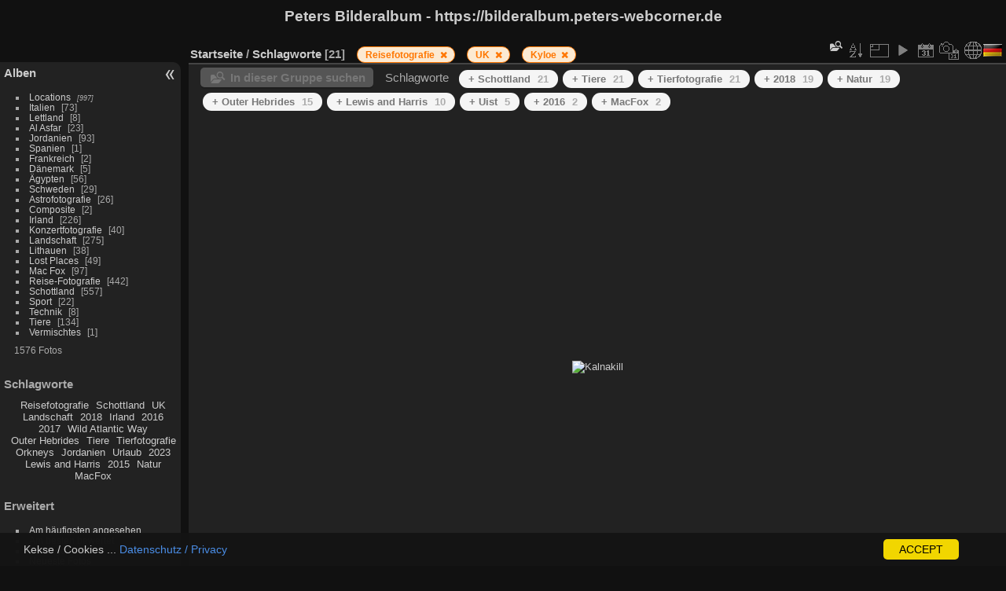

--- FILE ---
content_type: text/html; charset=utf-8
request_url: https://bilderalbum.peters-webcorner.de/index.php?/tags/40-reisefotografie/65-uk/148-kyloe&display=medium
body_size: 6543
content:
<!DOCTYPE html>
<html lang="de" dir="ltr">
<head>
<meta charset="utf-8">
<meta name="generator" content="Piwigo (aka PWG), see piwigo.org">


<title>Schlagworte  | Peters Bilderalbum - https://bilderalbum.peters-webcorner.de</title>
<link rel="shortcut icon" type="image/x-icon" href="themes/default/icon/favicon.ico">

<link rel="start" title="Startseite" href="/" >
<link rel="search" title="Suchen" href="search.php" >


<link rel="canonical" href="index.php?/tags/40-reisefotografie/65-uk/148-kyloe">

 
	<!--[if lt IE 7]>
		<link rel="stylesheet" type="text/css" href="themes/default/fix-ie5-ie6.css">
	<![endif]-->
	<!--[if IE 7]>
		<link rel="stylesheet" type="text/css" href="themes/default/fix-ie7.css">
	<![endif]-->
	

	<!--[if lt IE 8]>
		<link rel="stylesheet" type="text/css" href="themes/elegant/fix-ie7.css">
	<![endif]-->


<!-- BEGIN get_combined -->
<link rel="stylesheet" type="text/css" href="_data/combined/p8fpkl.css">

<script type="text/javascript" src="_data/combined/1433v2r.js"></script>
<!-- END get_combined -->

<!--[if lt IE 7]>
<script type="text/javascript" src="themes/default/js/pngfix.js"></script>
<![endif]-->

  <meta name="robots" content="noindex,nofollow">
  <script type="text/javascript">
var randomPictOpt={
    
      fixedHeight:0,
      delay:3000,
      showName:"n",
      showComment:"n",
      pictures:[
          {
            'comment':'Irland 2015',
            'link':"picture.php?/1233/category",
            'name':'Downpatrick Head',
            'thumb':"_data/i/upload/2018/11/04/20181104234817-63049248-th.jpg"
          }
          ,          {
            'comment':'Shieldaig',
            'link':"picture.php?/793/category",
            'name':'Shieldaig',
            'thumb':"_data/i/upload/2018/11/03/20181103230554-c3cd7798-th.jpg"
          }
          ,          {
            'comment':'Schottland 2016',
            'link':"picture.php?/1114/category",
            'name':'Isle of Mull',
            'thumb':"_data/i/upload/2018/11/04/20181104200838-5421b9fc-th.jpg"
          }
          ,          {
            'comment':'Stoer',
            'link':"picture.php?/625/category",
            'name':'Stoer',
            'thumb':"_data/i/upload/2018/11/03/20181103225406-027d5eb7-th.jpg"
          }
          ,          {
            'comment':'Stornoway nach Ullapool',
            'link':"picture.php?/612/category",
            'name':'Stornoway nach Ullapool',
            'thumb':"_data/i/upload/2018/11/03/20181103225325-9fe2f5fb-th.jpg"
          }
          ,          {
            'comment':'',
            'link':"picture.php?/1428/category",
            'name':'',
            'thumb':"_data/i/upload/2021/09/28/20210928125905-a1dfe856-th.jpg"
          }
          ,          {
            'comment':'Birsay Earl\'s Palace',
            'link':"picture.php?/677/category",
            'name':'Birsay Earl\'s Palace',
            'thumb':"_data/i/upload/2018/11/03/20181103225724-02c57dec-th.jpg"
          }
          ,          {
            'comment':'',
            'link':"picture.php?/868/category",
            'name':'Mond',
            'thumb':"_data/i/upload/2018/11/04/20181104104148-ec7cc155-th.jpg"
          }
          ,          {
            'comment':'Stornoway nach Ullapool',
            'link':"picture.php?/611/category",
            'name':'Stornoway nach Ullapool',
            'thumb':"_data/i/upload/2018/11/03/20181103225321-c41d9be6-th.jpg"
          }
          ,          {
            'comment':'Bosta Beach',
            'link':"picture.php?/552/category",
            'name':'Bosta Beach',
            'thumb':"_data/i/upload/2018/11/03/20181103224907-1d7c6ff1-th.jpg"
          }
          ,          {
            'comment':'',
            'link':"picture.php?/84/category",
            'name':'MPS Mittelalter Spectaculum 2015',
            'thumb':"_data/i/upload/2015/12/31/20151231232827-5d706175-th.jpg"
          }
          ,          {
            'comment':'Bosta Beach',
            'link':"picture.php?/562/category",
            'name':'Bosta Beach',
            'thumb':"_data/i/upload/2018/11/03/20181103225026-73082037-th.jpg"
          }
          ,          {
            'comment':'',
            'link':"picture.php?/1480/category",
            'name':'Kerak',
            'thumb':"_data/i/upload/2023/11/26/20231126211914-4bbf46cb-th.jpg"
          }
          ,          {
            'comment':'',
            'link':"picture.php?/856/category",
            'name':'Mond',
            'thumb':"_data/i/upload/2018/11/04/20181104104125-50e55929-th.jpg"
          }
          ,          {
            'comment':'',
            'link':"picture.php?/1490/category",
            'name':'Petra - Königsgräber',
            'thumb':"_data/i/upload/2023/11/26/20231126212014-7168c325-th.jpg"
          }
          ,          {
            'comment':'',
            'link':"picture.php?/1585/category",
            'name':'Italien 2024',
            'thumb':"_data/i/upload/2024/12/26/20241226202023-a2c9b5f4-th.jpg"
          }
          ,          {
            'comment':'Stornoway nach Ullapool',
            'link':"picture.php?/611/category",
            'name':'Stornoway nach Ullapool',
            'thumb':"_data/i/upload/2018/11/03/20181103225321-c41d9be6-th.jpg"
          }
          ,          {
            'comment':'Luskentyre Beach',
            'link':"picture.php?/591/category",
            'name':'Luskentyre Beach',
            'thumb':"_data/i/upload/2018/11/03/20181103225214-4fb4de3d-th.jpg"
          }
          ,          {
            'comment':'',
            'link':"picture.php?/387/category",
            'name':'Baltinglass Abbey',
            'thumb':"_data/i/upload/2017/07/31/20170731195400-6d280891-th.jpg"
          }
          ,          {
            'comment':'',
            'link':"picture.php?/1489/category",
            'name':'Petra - Theater',
            'thumb':"_data/i/upload/2023/11/26/20231126212010-25748248-th.jpg"
          }
          ,          {
            'comment':'',
            'link':"picture.php?/1427/category",
            'name':'',
            'thumb':"_data/i/upload/2021/09/28/20210928125902-e4338071-th.jpg"
          }
          ,          {
            'comment':'Ägypten 2020',
            'link':"picture.php?/1420/category",
            'name':'Dendera',
            'thumb':"_data/i/upload/2020/05/21/20200521230327-e221c359-th.jpg"
          }
          ,          {
            'comment':'',
            'link':"picture.php?/1522/category",
            'name':'Wadi Rum',
            'thumb':"_data/i/upload/2023/11/26/20231126212313-c720261f-th.jpg"
          }
          ,          {
            'comment':'',
            'link':"picture.php?/284/category",
            'name':'Schottland 2016',
            'thumb':"_data/i/upload/2016/10/12/20161012154310-c9066943-th.jpg"
          }
          ,          {
            'comment':'Brandenburger Landpartie',
            'link':"picture.php?/1031/category",
            'name':'Perleberg',
            'thumb':"_data/i/upload/2018/11/04/20181104162757-5f4ca4f3-th.jpg"
          }
                ]
    
    };
</script>


<style type="text/css">
.thumbnails SPAN,.thumbnails .wrap2 A,.thumbnails LABEL{width: 794px;}.thumbnails .wrap2{height: 597px;}.thumbLegend {font-size: 130%}</style>
</head>

<body id="theCategoryPage" class="section-tags tag-40 tag-65 tag-148 "  data-infos='{"section":"tags","tag_ids":["40","65","148"]}'>

<div id="the_page">


<div id="theHeader"><h1>Peters Bilderalbum - https://bilderalbum.peters-webcorner.de</h1>
</div>




<div id="menubar">
	<dl id="mbCategories">
<dt>
	<a href="index.php?/categories">Alben</a>
</dt>
<dd>
  <ul>
    <li >
      <a href="index.php?/category/30"  title="997 Fotos in 1 Unteralbum">Locations</a>
      <span class="menuInfoCatByChild badge" title="997 Fotos in 1 Unteralbum">997</span>
      </li>
    
    <li >
      <a href="index.php?/category/29"  title="73 Fotos in diesem Album">Italien</a>
      <span class="menuInfoCat badge" title="73 Fotos in diesem Album">73</span>
      </li>
    
    <li >
      <a href="index.php?/category/28"  title="8 Fotos in diesem Album">Lettland</a>
      <span class="menuInfoCat badge" title="8 Fotos in diesem Album">8</span>
      </li>
    
    <li >
      <a href="index.php?/category/27"  title="23 Fotos in diesem Album">Al Asfar</a>
      <span class="menuInfoCat badge" title="23 Fotos in diesem Album">23</span>
      </li>
    
    <li >
      <a href="index.php?/category/26"  title="93 Fotos in diesem Album">Jordanien</a>
      <span class="menuInfoCat badge" title="93 Fotos in diesem Album">93</span>
      </li>
    
    <li >
      <a href="index.php?/category/25"  title="1 Foto in diesem Album">Spanien</a>
      <span class="menuInfoCat badge" title="1 Foto in diesem Album">1</span>
      </li>
    
    <li >
      <a href="index.php?/category/24"  title="2 Fotos in diesem Album">Frankreich</a>
      <span class="menuInfoCat badge" title="2 Fotos in diesem Album">2</span>
      </li>
    
    <li >
      <a href="index.php?/category/23"  title="5 Fotos in diesem Album">Dänemark</a>
      <span class="menuInfoCat badge" title="5 Fotos in diesem Album">5</span>
      </li>
    
    <li >
      <a href="index.php?/category/19"  title="56 Fotos in diesem Album">Ägypten</a>
      <span class="menuInfoCat badge" title="56 Fotos in diesem Album">56</span>
      </li>
    
    <li >
      <a href="index.php?/category/18"  title="29 Fotos in diesem Album">Schweden</a>
      <span class="menuInfoCat badge" title="29 Fotos in diesem Album">29</span>
      </li>
    
    <li >
      <a href="index.php?/category/5"  title="26 Fotos in diesem Album">Astrofotografie</a>
      <span class="menuInfoCat badge" title="26 Fotos in diesem Album">26</span>
      </li>
    
    <li >
      <a href="index.php?/category/14"  title="2 Fotos in diesem Album">Composite</a>
      <span class="menuInfoCat badge" title="2 Fotos in diesem Album">2</span>
      </li>
    
    <li >
      <a href="index.php?/category/16"  title="226 Fotos in diesem Album">Irland</a>
      <span class="menuInfoCat badge" title="226 Fotos in diesem Album">226</span>
      </li>
    
    <li >
      <a href="index.php?/category/6"  title="40 Fotos in diesem Album">Konzertfotografie</a>
      <span class="menuInfoCat badge" title="40 Fotos in diesem Album">40</span>
      </li>
    
    <li >
      <a href="index.php?/category/2"  title="275 Fotos in diesem Album">Landschaft</a>
      <span class="menuInfoCat badge" title="275 Fotos in diesem Album">275</span>
      </li>
    
    <li >
      <a href="index.php?/category/17"  title="38 Fotos in diesem Album">Lithauen</a>
      <span class="menuInfoCat badge" title="38 Fotos in diesem Album">38</span>
      </li>
    
    <li >
      <a href="index.php?/category/4"  title="49 Fotos in diesem Album">Lost Places</a>
      <span class="menuInfoCat badge" title="49 Fotos in diesem Album">49</span>
      </li>
    
    <li >
      <a href="index.php?/category/13"  title="97 Fotos in diesem Album">Mac Fox</a>
      <span class="menuInfoCat badge" title="97 Fotos in diesem Album">97</span>
      </li>
    
    <li >
      <a href="index.php?/category/3"  title="442 Fotos in diesem Album">Reise-Fotografie</a>
      <span class="menuInfoCat badge" title="442 Fotos in diesem Album">442</span>
      </li>
    
    <li >
      <a href="index.php?/category/11"  title="557 Fotos in diesem Album">Schottland</a>
      <span class="menuInfoCat badge" title="557 Fotos in diesem Album">557</span>
      </li>
    
    <li >
      <a href="index.php?/category/1"  title="22 Fotos in diesem Album">Sport</a>
      <span class="menuInfoCat badge" title="22 Fotos in diesem Album">22</span>
      </li>
    
    <li >
      <a href="index.php?/category/7"  title="8 Fotos in diesem Album">Technik</a>
      <span class="menuInfoCat badge" title="8 Fotos in diesem Album">8</span>
      </li>
    
    <li >
      <a href="index.php?/category/9"  title="134 Fotos in diesem Album">Tiere</a>
      <span class="menuInfoCat badge" title="134 Fotos in diesem Album">134</span>
      </li>
    
    <li >
      <a href="index.php?/category/15"  title="1 Foto in diesem Album">Vermischtes</a>
      <span class="menuInfoCat badge" title="1 Foto in diesem Album">1</span>
  </li></ul>

	<p class="totalImages">1576 Fotos</p>
</dd>
	</dl>
	<dl id="mbTags">
<dt>Schlagworte</dt>
<dd>
	<div id="menuTagCloud">
		<span><a class="tagLevel " href="index.php?/tags/40-reisefotografie" title="Fotos mit diesem Schlagwort anzeigen">Reisefotografie</a></span>
		<span><a class="tagLevel " href="index.php?/tags/97-schottland" title="Fotos mit diesem Schlagwort anzeigen">Schottland</a></span>
		<span><a class="tagLevel " href="index.php?/tags/65-uk" title="Fotos mit diesem Schlagwort anzeigen">UK</a></span>
		<span><a class="tagLevel " href="index.php?/tags/5-landschaft" title="Fotos mit diesem Schlagwort anzeigen">Landschaft</a></span>
		<span><a class="tagLevel " href="index.php?/tags/133-2018" title="Fotos mit diesem Schlagwort anzeigen">2018</a></span>
		<span><a class="tagLevel " href="index.php?/tags/39-irland" title="Fotos mit diesem Schlagwort anzeigen">Irland</a></span>
		<span><a class="tagLevel " href="index.php?/tags/89-2016" title="Fotos mit diesem Schlagwort anzeigen">2016</a></span>
		<span><a class="tagLevel " href="index.php?/tags/99-2017" title="Fotos mit diesem Schlagwort anzeigen">2017</a></span>
		<span><a class="tagLevel " href="index.php?/tags/41-wild_atlantic_way" title="Fotos mit diesem Schlagwort anzeigen">Wild Atlantic Way</a></span>
		<span><a class="tagLevel " href="index.php?/tags/144-outer_hebrides" title="Fotos mit diesem Schlagwort anzeigen">Outer Hebrides</a></span>
		<span><a class="tagLevel " href="index.php?/tags/54-tiere" title="Fotos mit diesem Schlagwort anzeigen">Tiere</a></span>
		<span><a class="tagLevel " href="index.php?/tags/140-tierfotografie" title="Fotos mit diesem Schlagwort anzeigen">Tierfotografie</a></span>
		<span><a class="tagLevel " href="index.php?/tags/136-orkneys" title="Fotos mit diesem Schlagwort anzeigen">Orkneys</a></span>
		<span><a class="tagLevel " href="index.php?/tags/215-jordanien" title="Fotos mit diesem Schlagwort anzeigen">Jordanien</a></span>
		<span><a class="tagLevel " href="index.php?/tags/216-urlaub" title="Fotos mit diesem Schlagwort anzeigen">Urlaub</a></span>
		<span><a class="tagLevel " href="index.php?/tags/217-2023" title="Fotos mit diesem Schlagwort anzeigen">2023</a></span>
		<span><a class="tagLevel " href="index.php?/tags/143-lewis_and_harris" title="Fotos mit diesem Schlagwort anzeigen">Lewis and Harris</a></span>
		<span><a class="tagLevel " href="index.php?/tags/79-2015" title="Fotos mit diesem Schlagwort anzeigen">2015</a></span>
		<span><a class="tagLevel " href="index.php?/tags/132-natur" title="Fotos mit diesem Schlagwort anzeigen">Natur</a></span>
		<span><a class="tagLevel " href="index.php?/tags/147-macfox" title="Fotos mit diesem Schlagwort anzeigen">MacFox</a></span>
	</div>
</dd>
	</dl>
	<dl id="mbSpecials">
<dt>Erweitert</dt>
<dd>
	<ul><li><a href="index.php?/most_visited" title="Die meist angesehenen Fotos anzeigen">Am häufigsten angesehen</a></li><li><a href="index.php?/best_rated" title="Die am besten bewerteten Fotos anzeigen">Am besten bewertet</a></li><li><a href="random.php" title="Fotos im Zufallsmodus anzeigen" rel="nofollow">Zufällige Fotos</a></li><li><a href="index.php?/recent_pics" title="Die neuesten Fotos anzeigen">Neueste Fotos</a></li><li><a href="index.php?/recent_cats" title="Kürzlich aktualisierte Alben anzeigen">Neueste Alben</a></li><li><a href="index.php?/created-monthly-calendar" title="Jeden Tag mit Fotos anzeigen, gegliedert nach Monat" rel="nofollow">Kalender</a></li></ul>
</dd>
	</dl>
	<dl id="mbMenu">
<dt>Menü</dt>
<dd>
	<form action="qsearch.php" method="get" id="quicksearch" onsubmit="return this.q.value!='' && this.q.value!=qsearch_prompt;">
		<p style="margin:0;padding:0">
			<input type="text" name="q" id="qsearchInput" onfocus="if (value==qsearch_prompt) value='';" onblur="if (value=='') value=qsearch_prompt;" style="width:90%">
		</p>
	</form>
	<script type="text/javascript">var qsearch_prompt="Schnellsuche";document.getElementById('qsearchInput').value=qsearch_prompt;</script>
	<ul><li><a href="tags.php" title="Alle verfügbaren Schlagworte anzeigen">Schlagworte</a> (235)</li><li><a href="search.php" title="Suchen" rel="search">Suchen</a></li><li><a href="about.php" title="Über Piwigo">Info</a></li><li><a href="notification.php" title="RSS-Feed" rel="nofollow">RSS-Feed</a></li><li><a href="osmmap.php?/categories&v=2" title="Zeigt Peters Bilderalbum - https://bilderalbum.peters-webcorner.de auf der Karte" rel=nofollow>OSWORLDMAP</a></li></ul>
</dd>
	</dl>
	<dl id="mbAMM_links">
<!-- links menu bar -->
  <dt>Auch wichtig</dt>
<dd>
  <ul class="amm-MenuBar-links">
      <li>
                <a href="https://redzoneaction.org/centrallegal/?key=8da890s9d80a"
          >Impressum</a>
      </li>
  </ul>
</dd>
	</dl>
	<dl id="mbAMM_randompict">
<!-- random picture menu bar -->
<dt>Ein zufälliges Bild</dt>

<dd id="irandompicdd" class="randompicdd">
  <div id="irandompicinner" class="illustration">
    <div class="ammillustrationc">
      <div id="iamm_ill0" class="ammillustration">
        <span id='iammRPicNameO' style='display:none;'></span>
        <span id='iammRPicCommentO' style='display:none;'></span>
        <a id='iammRPicLink' ><img id="iammRPicImg"/></a>
        <span id='iammRPicNameU' style='display:none;'></span>
        <span id='iammRPicCommentU' style='display:none;'></span>
      </div>
    </div>
  </div>
</dd>

	</dl>
	<dl id="mbRelatedCategories">
<dt>
	Verwandte Alben
</dt>
<dd>
  <ul>
    <li>
      <a href="" rel="nofollow">Locations</a>
      <span class="badge badgeCategories" title="sub-albums">1</span>
    <ul>
    <li>
      <a href="index.php?/category/31" rel="nofollow">OSM-83.02621885344846</a>
      <span class="badge" title="21 Fotos">21</span>
      </li>
    </ul></li>
    <li>
      <a href="index.php?/category/13" rel="nofollow">Mac Fox</a>
      <span class="badge" title="2 Fotos">2</span>
      </li>
    
    <li>
      <a href="index.php?/category/11" rel="nofollow">Schottland</a>
      <span class="badge" title="21 Fotos">21</span>
      </li>
    
    <li>
      <a href="index.php?/category/9" rel="nofollow">Tiere</a>
      <span class="badge" title="21 Fotos">21</span>
  </li></ul>
</dd>
	</dl>
</div><div id="menuSwitcher"></div>



<div id="content" class="content contentWithMenu">
<div class="titrePage">
	<ul class="categoryActions">
    <li id="cmdSearchInSet"><a href="search.php?tag_id=40,65,148" title="In dieser Gruppe suchen" class="pwg-state-default pwg-button" rel="nofollow">
      <span class="gallery-icon-search-folder"></span><span class="pwg-button-text">In dieser Gruppe suchen</span>
    </a></li>


		<li><a id="sortOrderLink" title="Sortierreihenfolge" class="pwg-state-default pwg-button" rel="nofollow"><span class="pwg-icon pwg-icon-sort"></span><span class="pwg-button-text">Sortierreihenfolge</span></a><div id="sortOrderBox" class="switchBox"><div class="switchBoxTitle">Sortierreihenfolge</div><span style="visibility:hidden">&#x2714; </span><a href="index.php?/tags/40-reisefotografie/65-uk/148-kyloe&amp;image_order=0" rel="nofollow">Standard</a><br><span style="visibility:hidden">&#x2714; </span><a href="index.php?/tags/40-reisefotografie/65-uk/148-kyloe&amp;image_order=1" rel="nofollow">Bildname, A &rarr; Z</a><br><span style="visibility:hidden">&#x2714; </span><a href="index.php?/tags/40-reisefotografie/65-uk/148-kyloe&amp;image_order=2" rel="nofollow">Bildname, Z &rarr; A</a><br><span>&#x2714; </span>Aufnahmedatum, neu &rarr; alt<br><span style="visibility:hidden">&#x2714; </span><a href="index.php?/tags/40-reisefotografie/65-uk/148-kyloe&amp;image_order=4" rel="nofollow">Aufnahmedatum, alt &rarr; neu</a><br><span style="visibility:hidden">&#x2714; </span><a href="index.php?/tags/40-reisefotografie/65-uk/148-kyloe&amp;image_order=5" rel="nofollow">Veröffentlichungsdatum, neu &rarr; alt</a><br><span style="visibility:hidden">&#x2714; </span><a href="index.php?/tags/40-reisefotografie/65-uk/148-kyloe&amp;image_order=6" rel="nofollow">Veröffentlichungsdatum, alt &rarr; neu</a><br><span style="visibility:hidden">&#x2714; </span><a href="index.php?/tags/40-reisefotografie/65-uk/148-kyloe&amp;image_order=7" rel="nofollow">Bewertung, hoch &rarr; niedrig</a><br><span style="visibility:hidden">&#x2714; </span><a href="index.php?/tags/40-reisefotografie/65-uk/148-kyloe&amp;image_order=8" rel="nofollow">Bewertung, niedrig &rarr; hoch</a><br><span style="visibility:hidden">&#x2714; </span><a href="index.php?/tags/40-reisefotografie/65-uk/148-kyloe&amp;image_order=9" rel="nofollow">Besuche, hoch &rarr; niedrig</a><br><span style="visibility:hidden">&#x2714; </span><a href="index.php?/tags/40-reisefotografie/65-uk/148-kyloe&amp;image_order=10" rel="nofollow">Besuche, niedrig &rarr; hoch</a></div></li>
		<li><a id="derivativeSwitchLink" title="Bildgrößen" class="pwg-state-default pwg-button" rel="nofollow"><span class="pwg-icon pwg-icon-sizes"></span><span class="pwg-button-text">Bildgrößen</span></a><div id="derivativeSwitchBox" class="switchBox"><div class="switchBoxTitle">Bildgrößen</div><span style="visibility:hidden">&#x2714; </span><a href="index.php?/tags/40-reisefotografie/65-uk/148-kyloe&amp;display=square" rel="nofollow">quadratisch</a><br><span style="visibility:hidden">&#x2714; </span><a href="index.php?/tags/40-reisefotografie/65-uk/148-kyloe&amp;display=thumb" rel="nofollow">Vorschaubild</a><br><span style="visibility:hidden">&#x2714; </span><a href="index.php?/tags/40-reisefotografie/65-uk/148-kyloe&amp;display=xsmall" rel="nofollow">ziemlich klein</a><br><span>&#x2714; </span>mittel<br><span style="visibility:hidden">&#x2714; </span><a href="index.php?/tags/40-reisefotografie/65-uk/148-kyloe&amp;display=large" rel="nofollow">groß</a></div></li>

		<li id="cmdSlideshow"><a href="picture.php?/802/tags/40-reisefotografie/65-uk/148-kyloe&amp;slideshow=" title="Diashow" class="pwg-state-default pwg-button" rel="nofollow"><span class="pwg-icon pwg-icon-slideshow"></span><span class="pwg-button-text">Diashow</span></a></li>
		<li><a href="index.php?/tags/40-reisefotografie/65-uk/148-kyloe/posted-monthly-list" title="Fotos nach Veröffentlichungsdatum anzeigen" class="pwg-state-default pwg-button" rel="nofollow"><span class="pwg-icon pwg-icon-calendar"></span><span class="pwg-button-text">Kalender</span></a></li>
		<li><a href="index.php?/tags/40-reisefotografie/65-uk/148-kyloe/created-monthly-list" title="Fotos nach Aufnahmedatum anzeigen" class="pwg-state-default pwg-button" rel="nofollow"><span class="pwg-icon pwg-icon-camera-calendar"></span><span class="pwg-button-text">Kalender</span></a></li>

<li><a href="osmmap.php?/tags/40-reisefotografie/65-uk/148-kyloe&v=2" title="Zeigt Schlagworte  auf der Karte" rel="nofollow" class="pwg-state-default pwg-button"><span class="pwg-icon pwg-icon-globe">&nbsp;</span><span class="pwg-button-text">map</span></a></li><li id="languageSwitch"><a id="languageSwitchLink" title="Sprache" class="pwg-state-default pwg-button" rel="nofollow"><span class="pwg-icon langflag-de_DE">&nbsp;</span><span class="pwg-button-text">Sprache</span></a><div id="languageSwitchBox" class="switchBox"><div class="switchBoxTitle">Sprache</div><a rel="nofollow" href="index.php?/tags/40-reisefotografie/65-uk/148-kyloe&amp;lang=de_DE"><span class="pwg-icon langflag-de_DE">Deutsch [DE]</span>Deutsch </a><a rel="nofollow" href="index.php?/tags/40-reisefotografie/65-uk/148-kyloe&amp;lang=en_GB"><span class="pwg-icon langflag-en_GB">English [GB]</span>English </a></div></li>



	</ul>

<div id="breadcrumb">
  <h2><a href="/">Startseite</a> / <a href="tags.php" title="Alle verfügbaren Schlagworte anzeigen">Schlagworte</a> 
    <span class="badge nb_items">21</span>  </h2>

<span id="selected-tags-container">

<span class="selected-related-tag ">
    <a href="index.php?/tags/40-reisefotografie" title="Fotos mit diesem Schlagwort anzeigen">
      Reisefotografie
    </a>
    <a class="selected-related-tag-remove" href="index.php?/tags/65-uk/148-kyloe" style="border:none;" title="Dieses Schlagwort von der Liste entfernen">
      <i class="gallery-icon-cancel"></i>
    </a>
  </span>
<span class="selected-related-tag ">
    <a href="index.php?/tags/65-uk" title="Fotos mit diesem Schlagwort anzeigen">
      UK
    </a>
    <a class="selected-related-tag-remove" href="index.php?/tags/40-reisefotografie/148-kyloe" style="border:none;" title="Dieses Schlagwort von der Liste entfernen">
      <i class="gallery-icon-cancel"></i>
    </a>
  </span>
<span class="selected-related-tag ">
    <a href="index.php?/tags/148-kyloe" title="Fotos mit diesem Schlagwort anzeigen">
      Kyloe
    </a>
    <a class="selected-related-tag-remove" href="index.php?/tags/40-reisefotografie/65-uk" style="border:none;" title="Dieses Schlagwort von der Liste entfernen">
      <i class="gallery-icon-cancel"></i>
    </a>
  </span>

</span>

</div>



</div>





<div class="action-buttons">

  <div class="mcs-side-results search-in-set-button">
    <div>
      <p><a href="search.php?tag_id=40,65,148" class="gallery-icon-search-folder" rel="nofollow">In dieser Gruppe suchen</a></p>
    </div>
  </div>

<h3 class="related-tags-title">Schlagworte</h3>

<span class="related-tags "><a class="tagLevel 4" href="index.php?/tags/40-reisefotografie/65-uk/148-kyloe/97-schottland" title="21 Fotos sind ebenfalls mit diesen Schlagworten verknüpft" rel="nofollow">+ Schottland<div class="tag-counter">21</div></a></span>
<span class="related-tags "><a class="tagLevel 4" href="index.php?/tags/40-reisefotografie/65-uk/148-kyloe/54-tiere" title="21 Fotos sind ebenfalls mit diesen Schlagworten verknüpft" rel="nofollow">+ Tiere<div class="tag-counter">21</div></a></span>
<span class="related-tags "><a class="tagLevel 4" href="index.php?/tags/40-reisefotografie/65-uk/148-kyloe/140-tierfotografie" title="21 Fotos sind ebenfalls mit diesen Schlagworten verknüpft" rel="nofollow">+ Tierfotografie<div class="tag-counter">21</div></a></span>
<span class="related-tags "><a class="tagLevel 4" href="index.php?/tags/40-reisefotografie/65-uk/148-kyloe/133-2018" title="19 Fotos sind ebenfalls mit diesen Schlagworten verknüpft" rel="nofollow">+ 2018<div class="tag-counter">19</div></a></span>
<span class="related-tags "><a class="tagLevel 4" href="index.php?/tags/40-reisefotografie/65-uk/148-kyloe/132-natur" title="19 Fotos sind ebenfalls mit diesen Schlagworten verknüpft" rel="nofollow">+ Natur<div class="tag-counter">19</div></a></span>
<span class="related-tags "><a class="tagLevel 3" href="index.php?/tags/40-reisefotografie/65-uk/148-kyloe/144-outer_hebrides" title="15 Fotos sind ebenfalls mit diesen Schlagworten verknüpft" rel="nofollow">+ Outer Hebrides<div class="tag-counter">15</div></a></span>
<span class="related-tags "><a class="tagLevel 2" href="index.php?/tags/40-reisefotografie/65-uk/148-kyloe/143-lewis_and_harris" title="10 Fotos sind ebenfalls mit diesen Schlagworten verknüpft" rel="nofollow">+ Lewis and Harris<div class="tag-counter">10</div></a></span>
<span class="related-tags "><a class="tagLevel 1" href="index.php?/tags/40-reisefotografie/65-uk/148-kyloe/145-uist" title="5 Fotos sind ebenfalls mit diesen Schlagworten verknüpft" rel="nofollow">+ Uist<div class="tag-counter">5</div></a></span>
<span class="related-tags "><a class="tagLevel 1" href="index.php?/tags/40-reisefotografie/65-uk/148-kyloe/89-2016" title="2 Fotos sind ebenfalls mit diesen Schlagworten verknüpft" rel="nofollow">+ 2016<div class="tag-counter">2</div></a></span>
<span class="related-tags "><a class="tagLevel 1" href="index.php?/tags/40-reisefotografie/65-uk/148-kyloe/147-macfox" title="2 Fotos sind ebenfalls mit diesen Schlagworten verknüpft" rel="nofollow">+ MacFox<div class="tag-counter">2</div></a></span>
</div>








 
        <div id="CC"  style="min-height: 26px;" >
            <div id="CC_block">
		 Kekse / Cookies ... <a href=https://redzoneaction.org/centrallegal/?key=8da890s9d80a target="_blank"> Datenschutz / Privacy</a><a class="CCOK"> ACCEPT</a>
	    </div>
        </div>




<div class="loader"><img src="themes/default/images/ajax_loader.gif"></div>

<ul class="thumbnails" id="thumbnails">
  <li><span class="wrap1"><span class="wrap2"><a href="picture.php?/802/tags/40-reisefotografie/65-uk/148-kyloe"><img class="thumbnail" src="_data/i/upload/2018/11/03/20181103230622-1878b033-me.jpg" alt="Kalnakill" title="Kalnakill (50487 Besuche) Kalnakill"></a></span><span class="thumbLegend"><span class="thumbName">Kalnakill</span><span class="nb-hits"><br>50487 Aufrufe</span></span></span></li><li><span class="wrap1"><span class="wrap2"><a href="picture.php?/801/tags/40-reisefotografie/65-uk/148-kyloe"><img class="thumbnail" src="_data/i/upload/2018/11/03/20181103230619-27f3cc88-me.jpg" alt="Kalnakill" title="Kalnakill (51005 Besuche) Kalnakill"></a></span><span class="thumbLegend"><span class="thumbName">Kalnakill</span><span class="nb-hits"><br>51005 Aufrufe</span></span></span></li><li><span class="wrap1"><span class="wrap2"><a href="picture.php?/800/tags/40-reisefotografie/65-uk/148-kyloe"><img class="thumbnail" src="_data/i/upload/2018/11/03/20181103230615-309a8a32-me.jpg" alt="Kalnakill" title="Kalnakill (49660 Besuche) Kalnakill"></a></span><span class="thumbLegend"><span class="thumbName">Kalnakill</span><span class="nb-hits"><br>49660 Aufrufe</span></span></span></li><li><span class="wrap1"><span class="wrap2"><a href="picture.php?/799/tags/40-reisefotografie/65-uk/148-kyloe"><img class="thumbnail" src="_data/i/upload/2018/11/03/20181103230611-8e0e3e77-me.jpg" alt="Kalnakill" title="Kalnakill (56073 Besuche) Kalnakill"></a></span><span class="thumbLegend"><span class="thumbName">Kalnakill</span><span class="nb-hits"><br>56073 Aufrufe</span></span></span></li><li><span class="wrap1"><span class="wrap2"><a href="picture.php?/561/tags/40-reisefotografie/65-uk/148-kyloe"><img class="thumbnail" src="_data/i/upload/2018/11/03/20181103225022-3ed32e7c-me.jpg" alt="Bosta Beach" title="Bosta Beach (88658 Besuche) Bosta Beach"></a></span><span class="thumbLegend"><span class="thumbName">Bosta Beach</span><span class="nb-hits"><br>88658 Aufrufe</span></span></span></li><li><span class="wrap1"><span class="wrap2"><a href="picture.php?/560/tags/40-reisefotografie/65-uk/148-kyloe"><img class="thumbnail" src="_data/i/upload/2018/11/03/20181103225016-001919f3-me.jpg" alt="Bosta Beach" title="Bosta Beach (76281 Besuche) Bosta Beach"></a></span><span class="thumbLegend"><span class="thumbName">Bosta Beach</span><span class="nb-hits"><br>76281 Aufrufe</span></span></span></li><li><span class="wrap1"><span class="wrap2"><a href="picture.php?/559/tags/40-reisefotografie/65-uk/148-kyloe"><img class="thumbnail" src="_data/i/upload/2018/11/03/20181103225007-8c152c67-me.jpg" alt="Bosta Beach" title="Bosta Beach (77586 Besuche) Bosta Beach"></a></span><span class="thumbLegend"><span class="thumbName">Bosta Beach</span><span class="nb-hits"><br>77586 Aufrufe</span></span></span></li><li><span class="wrap1"><span class="wrap2"><a href="picture.php?/558/tags/40-reisefotografie/65-uk/148-kyloe"><img class="thumbnail" src="_data/i/upload/2018/11/03/20181103224956-8ebfff9c-me.jpg" alt="Bosta Beach" title="Bosta Beach (76650 Besuche) Bosta Beach"></a></span><span class="thumbLegend"><span class="thumbName">Bosta Beach</span><span class="nb-hits"><br>76650 Aufrufe</span></span></span></li><li><span class="wrap1"><span class="wrap2"><a href="picture.php?/557/tags/40-reisefotografie/65-uk/148-kyloe"><img class="thumbnail" src="_data/i/upload/2018/11/03/20181103224944-d961c76a-me.jpg" alt="Bosta Beach" title="Bosta Beach (75102 Besuche) Bosta Beach"></a></span><span class="thumbLegend"><span class="thumbName">Bosta Beach</span><span class="nb-hits"><br>75102 Aufrufe</span></span></span></li><li><span class="wrap1"><span class="wrap2"><a href="picture.php?/556/tags/40-reisefotografie/65-uk/148-kyloe"><img class="thumbnail" src="_data/i/upload/2018/11/03/20181103224933-bcc95e1a-me.jpg" alt="Bosta Beach" title="Bosta Beach (74133 Besuche) Bosta Beach"></a></span><span class="thumbLegend"><span class="thumbName">Bosta Beach</span><span class="nb-hits"><br>74133 Aufrufe</span></span></span></li><li><span class="wrap1"><span class="wrap2"><a href="picture.php?/555/tags/40-reisefotografie/65-uk/148-kyloe"><img class="thumbnail" src="_data/i/upload/2018/11/03/20181103224927-ae5c5f32-me.jpg" alt="Bosta Beach" title="Bosta Beach (118994 Besuche) Bosta Beach"></a></span><span class="thumbLegend"><span class="thumbName">Bosta Beach</span><span class="nb-hits"><br>118994 Aufrufe</span></span></span></li><li><span class="wrap1"><span class="wrap2"><a href="picture.php?/554/tags/40-reisefotografie/65-uk/148-kyloe"><img class="thumbnail" src="_data/i/upload/2018/11/03/20181103224918-a3925c8e-me.jpg" alt="Bosta Beach" title="Bosta Beach (73702 Besuche) Bosta Beach"></a></span><span class="thumbLegend"><span class="thumbName">Bosta Beach</span><span class="nb-hits"><br>73702 Aufrufe</span></span></span></li><li><span class="wrap1"><span class="wrap2"><a href="picture.php?/530/tags/40-reisefotografie/65-uk/148-kyloe"><img class="thumbnail" src="_data/i/upload/2018/11/03/20181103224605-8c5c629d-me.jpg" alt="Lewis" title="Lewis (71228 Besuche) Lewis"></a></span><span class="thumbLegend"><span class="thumbName">Lewis</span><span class="nb-hits"><br>71228 Aufrufe</span></span></span></li><li><span class="wrap1"><span class="wrap2"><a href="picture.php?/529/tags/40-reisefotografie/65-uk/148-kyloe"><img class="thumbnail" src="_data/i/upload/2018/11/03/20181103224558-b5bf2ac6-me.jpg" alt="Lewis" title="Lewis (129170 Besuche) Lewis"></a></span><span class="thumbLegend"><span class="thumbName">Lewis</span><span class="nb-hits"><br>129170 Aufrufe</span></span></span></li><li><span class="wrap1"><span class="wrap2"><a href="picture.php?/487/tags/40-reisefotografie/65-uk/148-kyloe"><img class="thumbnail" src="_data/i/upload/2018/11/03/20181103224119-06743d20-me.jpg" alt="Uist" title="Uist (69713 Besuche) Uist"></a></span><span class="thumbLegend"><span class="thumbName">Uist</span><span class="nb-hits"><br>69713 Aufrufe</span></span></span></li><li><span class="wrap1"><span class="wrap2"><a href="picture.php?/486/tags/40-reisefotografie/65-uk/148-kyloe"><img class="thumbnail" src="_data/i/upload/2018/11/03/20181103224116-623d7f54-me.jpg" alt="Uist" title="Uist (68229 Besuche) Uist"></a></span><span class="thumbLegend"><span class="thumbName">Uist</span><span class="nb-hits"><br>68229 Aufrufe</span></span></span></li><li><span class="wrap1"><span class="wrap2"><a href="picture.php?/485/tags/40-reisefotografie/65-uk/148-kyloe"><img class="thumbnail" src="_data/i/upload/2018/11/03/20181103224110-b833c660-me.jpg" alt="Uist" title="Uist (69000 Besuche) Uist"></a></span><span class="thumbLegend"><span class="thumbName">Uist</span><span class="nb-hits"><br>69000 Aufrufe</span></span></span></li><li><span class="wrap1"><span class="wrap2"><a href="picture.php?/484/tags/40-reisefotografie/65-uk/148-kyloe"><img class="thumbnail" src="_data/i/upload/2018/11/03/20181103224105-c648becb-me.jpg" alt="Uist" title="Uist (72572 Besuche) Uist"></a></span><span class="thumbLegend"><span class="thumbName">Uist</span><span class="nb-hits"><br>72572 Aufrufe</span></span></span></li><li><span class="wrap1"><span class="wrap2"><a href="picture.php?/483/tags/40-reisefotografie/65-uk/148-kyloe"><img class="thumbnail" src="_data/i/upload/2018/11/03/20181103224102-d1dad5e3-me.jpg" alt="Uist" title="Uist (74105 Besuche) Uist"></a></span><span class="thumbLegend"><span class="thumbName">Uist</span><span class="nb-hits"><br>74105 Aufrufe</span></span></span></li><li><span class="wrap1"><span class="wrap2"><a href="picture.php?/1135/tags/40-reisefotografie/65-uk/148-kyloe"><img class="thumbnail" src="_data/i/upload/2018/11/04/20181104201119-257bf269-me.jpg" alt="Kyloe" title="Kyloe (34202 Besuche) Schottland 2016"></a></span><span class="thumbLegend"><span class="thumbName">Kyloe</span><span class="nb-hits"><br>34202 Aufrufe</span></span></span></li><li><span class="wrap1"><span class="wrap2"><a href="picture.php?/1096/tags/40-reisefotografie/65-uk/148-kyloe"><img class="thumbnail" src="_data/i/upload/2018/11/04/20181104200619-1eb536d1-me.jpg" alt="Kyloe" title="Kyloe (31719 Besuche) Schottland 2016"></a></span><span class="thumbLegend"><span class="thumbName">Kyloe</span><span class="nb-hits"><br>31719 Aufrufe</span></span></span></li>
</ul>


</div><div id="copyright">

  Powered by	<a href="https://de.piwigo.org" class="Piwigo">Piwigo</a>
  
</div>
</div>
<!-- BEGIN get_combined -->
<script type="text/javascript" src="themes/elegant/scripts.js?v16.2.0"></script>
<script type="text/javascript">//<![CDATA[

var error_icon = "themes/default/icon/errors_small.png", max_requests = 3;
var p_main_menu = "on", p_pict_descr = "on", p_pict_comment = "off";
jQuery("#languageSwitchLink").click(function() {
	var elt = jQuery("#languageSwitchBox");
	elt.css("left", Math.min(jQuery(this).offset().left, jQuery(window).width() - elt.outerWidth(true) - 5))
		.css("top", jQuery(this).offset().top + jQuery(this).outerHeight(true))
		.toggle();
});
jQuery("#languageSwitchBox").on("mouseleave", function() {
	jQuery(this).hide();
});
(window.SwitchBox=window.SwitchBox||[]).push("#sortOrderLink", "#sortOrderBox");
(window.SwitchBox=window.SwitchBox||[]).push("#derivativeSwitchLink", "#derivativeSwitchBox");
//]]></script>
<script type="text/javascript">
(function() {
var s,after = document.getElementsByTagName('script')[document.getElementsByTagName('script').length-1];
s=document.createElement('script'); s.type='text/javascript'; s.async=true; s.src='themes/default/js/switchbox.js?v16.2.0';
after = after.parentNode.insertBefore(s, after);
})();
</script>
<!-- END get_combined -->

</body>
</html>